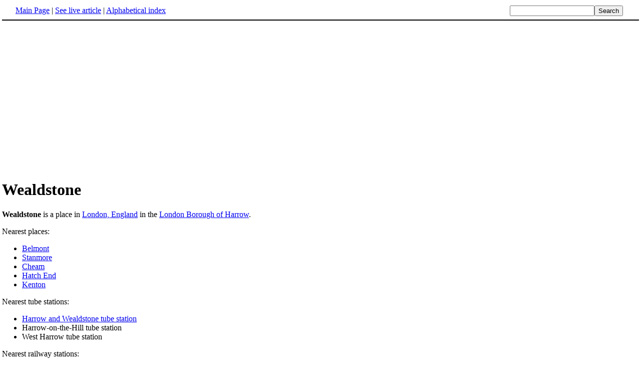

--- FILE ---
content_type: text/html; charset=UTF-8
request_url: http://www.fact-index.com/w/we/wealdstone.html
body_size: 1590
content:
<!DOCTYPE HTML PUBLIC "-//W3C//DTD HTML 4.01 Transitional//EN">
<html lang="en"><head><title>Wealdstone</title><meta http-equiv="Content-type" content="text/html; charset=utf-8">
<link rel="stylesheet" href="../../wikistatic.css">
<script>
  var _paq = window._paq = window._paq || [];
  _paq.push(['trackPageView']);
  _paq.push(['enableLinkTracking']);
  (function() {
    var u="https://a.advameg.com/";
    _paq.push(['setTrackerUrl', u+'matomo.php']);
    _paq.push(['setSiteId', '27']);
    var d=document, g=d.createElement('script'), s=d.getElementsByTagName('script')[0];
    g.async=true; g.src=u+'matomo.js'; s.parentNode.insertBefore(g,s);
  })();
</script>
<noscript><p><img referrerpolicy="no-referrer-when-downgrade" src="https://a.advameg.com/matomo.php?idsite=27&amp;rec=1" style="border:0;" alt="" /></p></noscript>



</head>
<body bgcolor='#FFFFFF'>
<div id=topbar><table width='98%' border=0><tr><td><a href="../../m/ma/main_page.html" title="Main Page">Main Page</a> | <a href="http://en.wikipedia.org/wiki/Wealdstone" title="Wealdstone" rel="nofollow">See live article</a></b> | <a href="../../abc.html">Alphabetical index</a></td>
<td align=right nowrap><form name=search class=inline method=get action="../../../search/search.html"><input name=search size=19><input type=submit value=Search></form></td></tr></table></div>
<br> <center>
<script type="text/javascript"><!--
google_ad_client = "pub-5788426211617053";
google_alternate_ad_url = "http://www.fact-index.com/alt.html";
google_ad_width = 336;
google_ad_height = 280;
google_ad_format = "336x280_as";
google_ad_channel ="4458757778";
google_color_border = "FFFFFF";
google_color_bg = "FFFFFF";
google_color_link = "0000FF";
google_color_url = "008000";
google_color_text = "000000";
//--></script>
<script type="text/javascript"
  src="http://pagead2.googlesyndication.com/pagead/show_ads.js">
</script>
</center>
<div id=article2><h1>Wealdstone</h1><strong>Wealdstone</strong> is a place in <A HREF="../../l/lo/london.html" title="London">London, England</A> in the <A HREF="../../l/lo/london_borough_of_harrow.html" title="London Borough of Harrow">London Borough of Harrow</A>.<p>
Nearest places:
<ul><li> <A HREF="../../b/be/belmont.html" title="Belmont">Belmont</A>
</li><li> <A HREF="../../s/st/stanmore.html" title="Stanmore">Stanmore</A>
</li><li> <A HREF="../../c/ch/cheam.html" title="Cheam">Cheam</A>
</li><li> <A HREF="../../h/ha/hatch_end.html" title="Hatch End">Hatch End</A>
</li><li> <A HREF="../../k/ke/kenton.html" title="Kenton">Kenton</A><p>
</li></ul>Nearest tube stations:
<ul><li> <A HREF="../../h/ha/harrow_and_wealdstone_station.html" title="Harrow and Wealdstone station">Harrow and Wealdstone tube station</A>
</li><li> Harrow-on-the-Hill tube station
</li><li> West Harrow tube station<p>
</li></ul>Nearest railway stations:
<ul><li> <A HREF="../../h/ha/harrow_and_wealdstone_station.html" title="Harrow and Wealdstone station">Harrow and Wealdstone railway station</A>
</li><li> Harrow on the Hill railway station<p>
</li></ul>Salvatorian College Old Boys [Unofficial]<br>
<A HREF="http://www.oldsalvatorians.com" class="external" rel="nofollow">http://www.oldsalvatorians.com</A></div><br><div id=footer><table border=0><tr><td>
Fact-index.com financially supports the Wikimedia Foundation<br><small>This article is from <a href="http://www.wikipedia.org/" rel="nofollow">Wikipedia</a>. All text is available under the terms of the <a href="../../g/gn/gnu_free_documentation_license.html">GNU Free Documentation License</a>.</small></td></tr></table></div></body></html>






--- FILE ---
content_type: text/html; charset=utf-8
request_url: https://www.google.com/recaptcha/api2/aframe
body_size: 267
content:
<!DOCTYPE HTML><html><head><meta http-equiv="content-type" content="text/html; charset=UTF-8"></head><body><script nonce="N8oCoKKxb6mkA4SjwIp8og">/** Anti-fraud and anti-abuse applications only. See google.com/recaptcha */ try{var clients={'sodar':'https://pagead2.googlesyndication.com/pagead/sodar?'};window.addEventListener("message",function(a){try{if(a.source===window.parent){var b=JSON.parse(a.data);var c=clients[b['id']];if(c){var d=document.createElement('img');d.src=c+b['params']+'&rc='+(localStorage.getItem("rc::a")?sessionStorage.getItem("rc::b"):"");window.document.body.appendChild(d);sessionStorage.setItem("rc::e",parseInt(sessionStorage.getItem("rc::e")||0)+1);localStorage.setItem("rc::h",'1769236680985');}}}catch(b){}});window.parent.postMessage("_grecaptcha_ready", "*");}catch(b){}</script></body></html>